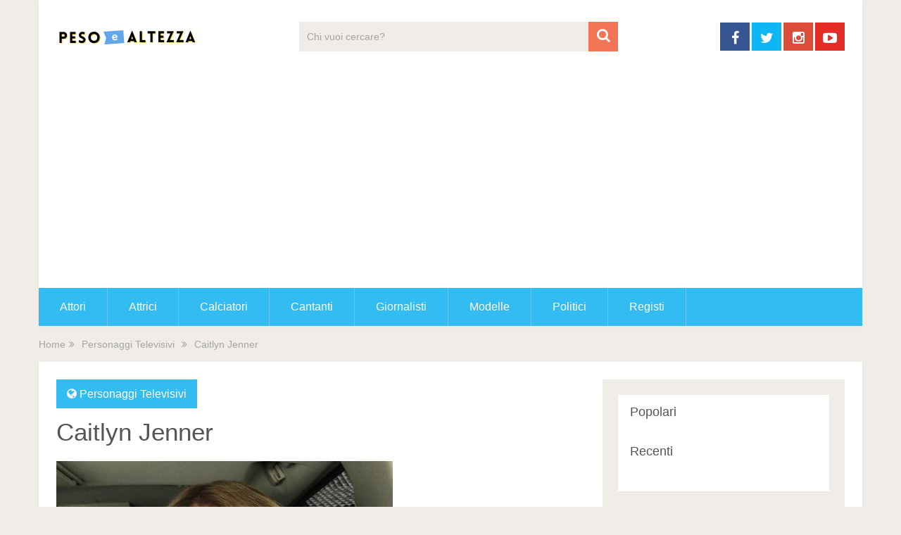

--- FILE ---
content_type: text/html; charset=UTF-8
request_url: https://pesoealtezza.it/caitlyn-jenner/
body_size: 10679
content:
<!DOCTYPE html>
<html class="no-js" lang="it-IT">
<head itemscope itemtype="http://schema.org/WebSite">
	<meta charset="UTF-8">
	<!-- Always force latest IE rendering engine (even in intranet) & Chrome Frame -->
	<!--[if IE ]>
	<meta http-equiv="X-UA-Compatible" content="IE=edge,chrome=1">
	<![endif]-->
	<link rel="profile" href="http://gmpg.org/xfn/11" />
	
                    <link rel="icon" href="https://pesoealtezza.it/wp-content/uploads/2021/03/cropped-Schermata-2021-03-08-alle-15.18.14-32x32.png" sizes="32x32" />                    
                    <meta name="msapplication-TileImage" content="https://pesoealtezza.it/wp-content/uploads/2021/03/cropped-Schermata-2021-03-08-alle-15.18.14-270x270.png">        
                    <link rel="apple-touch-icon-precomposed" href="https://pesoealtezza.it/wp-content/uploads/2021/03/cropped-Schermata-2021-03-08-alle-15.18.14-180x180.png">        
                    <meta name="viewport" content="width=device-width, initial-scale=1">
            <meta name="apple-mobile-web-app-capable" content="yes">
            <meta name="apple-mobile-web-app-status-bar-style" content="black">
        
                                    <link rel="prefetch" href="https://pesoealtezza.it">
                <link rel="prerender" href="https://pesoealtezza.it">
                    
        <meta itemprop="name" content="Peso e Altezza" />
        <meta itemprop="url" content="https://pesoealtezza.it" />

                                        	<link rel="pingback" href="https://pesoealtezza.it/xmlrpc.php" />
	<meta name='robots' content='max-image-preview:large, index, follow, max-snippet:-1, max-video-preview:-1' />
<script type="text/javascript">document.documentElement.className = document.documentElement.className.replace( /\bno-js\b/,'js' );</script>
	<!-- This site is optimized with the Yoast SEO plugin v15.9.1 - https://yoast.com/wordpress/plugins/seo/ -->
	<title>Caitlyn Jenner: Peso, Altezza, Età, Data-Luogo di Nascita, Figli</title>
	<meta name="description" content="Caitlyn Jenner: scopri il peso, l&#039;altezza, il luogo e la data di nascita, biografia, carriera. Notizie su figli, famiglia, fidanzato/a, moglie/marito di Caitlyn Jenner" />
	<link rel="canonical" href="https://pesoealtezza.it/caitlyn-jenner/" />
	<meta property="og:locale" content="it_IT" />
	<meta property="og:type" content="article" />
	<meta property="og:title" content="Caitlyn Jenner: Peso, Altezza, Età, Data-Luogo di Nascita, Figli" />
	<meta property="og:description" content="Caitlyn Jenner: scopri il peso, l&#039;altezza, il luogo e la data di nascita, biografia, carriera. Notizie su figli, famiglia, fidanzato/a, moglie/marito di Caitlyn Jenner" />
	<meta property="og:url" content="https://pesoealtezza.it/caitlyn-jenner/" />
	<meta property="og:site_name" content="Peso e Altezza" />
	<meta property="article:published_time" content="2021-03-06T19:59:30+00:00" />
	<meta property="og:image" content="https://pesoealtezza.it/wp-content/uploads/2021/03/Caitlyn-Jenner.jpg" />
	<meta property="og:image:width" content="478" />
	<meta property="og:image:height" content="510" />
	<meta name="twitter:card" content="summary_large_image" />
	<meta name="twitter:label1" content="Scritto da">
	<meta name="twitter:data1" content="Peso e Altezza">
	<script type="application/ld+json" class="yoast-schema-graph">{"@context":"https://schema.org","@graph":[{"@type":"WebSite","@id":"https://pesoealtezza.it/#website","url":"https://pesoealtezza.it/","name":"Peso e Altezza","description":"Le misure dei personaggi famosi","potentialAction":[{"@type":"SearchAction","target":"https://pesoealtezza.it/?s={search_term_string}","query-input":"required name=search_term_string"}],"inLanguage":"it-IT"},{"@type":"ImageObject","@id":"https://pesoealtezza.it/caitlyn-jenner/#primaryimage","inLanguage":"it-IT","url":"https://pesoealtezza.it/wp-content/uploads/2021/03/Caitlyn-Jenner.jpg","width":478,"height":510},{"@type":"WebPage","@id":"https://pesoealtezza.it/caitlyn-jenner/#webpage","url":"https://pesoealtezza.it/caitlyn-jenner/","name":"Caitlyn Jenner: Peso, Altezza, Et\u00e0, Data-Luogo di Nascita, Figli","isPartOf":{"@id":"https://pesoealtezza.it/#website"},"primaryImageOfPage":{"@id":"https://pesoealtezza.it/caitlyn-jenner/#primaryimage"},"datePublished":"2021-03-06T19:59:30+00:00","dateModified":"2021-03-06T19:59:30+00:00","author":{"@id":"https://pesoealtezza.it/#/schema/person/bfb95ccc18f1cd5fd5d9b87d077314cc"},"description":"Caitlyn Jenner: scopri il peso, l'altezza, il luogo e la data di nascita, biografia, carriera. Notizie su figli, famiglia, fidanzato/a, moglie/marito di Caitlyn Jenner","breadcrumb":{"@id":"https://pesoealtezza.it/caitlyn-jenner/#breadcrumb"},"inLanguage":"it-IT","potentialAction":[{"@type":"ReadAction","target":["https://pesoealtezza.it/caitlyn-jenner/"]}]},{"@type":"BreadcrumbList","@id":"https://pesoealtezza.it/caitlyn-jenner/#breadcrumb","itemListElement":[{"@type":"ListItem","position":1,"item":{"@type":"WebPage","@id":"https://pesoealtezza.it/","url":"https://pesoealtezza.it/","name":"PesoeAltezza.it"}},{"@type":"ListItem","position":2,"item":{"@type":"WebPage","@id":"https://pesoealtezza.it/personaggi-televisivi/","url":"https://pesoealtezza.it/personaggi-televisivi/","name":"Personaggi Televisivi"}},{"@type":"ListItem","position":3,"item":{"@type":"WebPage","@id":"https://pesoealtezza.it/caitlyn-jenner/","url":"https://pesoealtezza.it/caitlyn-jenner/","name":"Caitlyn Jenner"}}]},{"@type":"Person","@id":"https://pesoealtezza.it/#/schema/person/bfb95ccc18f1cd5fd5d9b87d077314cc","name":"Peso e Altezza","image":{"@type":"ImageObject","@id":"https://pesoealtezza.it/#personlogo","inLanguage":"it-IT","url":"https://secure.gravatar.com/avatar/76f9ef42eb7c91954692613bc2b1ebaa?s=96&d=mm&r=g","caption":"Peso e Altezza"}}]}</script>
	<!-- / Yoast SEO plugin. -->


<link rel='dns-prefetch' href='//www.googletagmanager.com' />
<link rel="alternate" type="application/rss+xml" title="Peso e Altezza &raquo; Feed" href="https://pesoealtezza.it/feed/" />
<link rel="alternate" type="application/rss+xml" title="Peso e Altezza &raquo; Feed dei commenti" href="https://pesoealtezza.it/comments/feed/" />
<script type="text/javascript">
window._wpemojiSettings = {"baseUrl":"https:\/\/s.w.org\/images\/core\/emoji\/14.0.0\/72x72\/","ext":".png","svgUrl":"https:\/\/s.w.org\/images\/core\/emoji\/14.0.0\/svg\/","svgExt":".svg","source":{"concatemoji":"https:\/\/pesoealtezza.it\/wp-includes\/js\/wp-emoji-release.min.js"}};
/*! This file is auto-generated */
!function(e,a,t){var n,r,o,i=a.createElement("canvas"),p=i.getContext&&i.getContext("2d");function s(e,t){var a=String.fromCharCode,e=(p.clearRect(0,0,i.width,i.height),p.fillText(a.apply(this,e),0,0),i.toDataURL());return p.clearRect(0,0,i.width,i.height),p.fillText(a.apply(this,t),0,0),e===i.toDataURL()}function c(e){var t=a.createElement("script");t.src=e,t.defer=t.type="text/javascript",a.getElementsByTagName("head")[0].appendChild(t)}for(o=Array("flag","emoji"),t.supports={everything:!0,everythingExceptFlag:!0},r=0;r<o.length;r++)t.supports[o[r]]=function(e){if(p&&p.fillText)switch(p.textBaseline="top",p.font="600 32px Arial",e){case"flag":return s([127987,65039,8205,9895,65039],[127987,65039,8203,9895,65039])?!1:!s([55356,56826,55356,56819],[55356,56826,8203,55356,56819])&&!s([55356,57332,56128,56423,56128,56418,56128,56421,56128,56430,56128,56423,56128,56447],[55356,57332,8203,56128,56423,8203,56128,56418,8203,56128,56421,8203,56128,56430,8203,56128,56423,8203,56128,56447]);case"emoji":return!s([129777,127995,8205,129778,127999],[129777,127995,8203,129778,127999])}return!1}(o[r]),t.supports.everything=t.supports.everything&&t.supports[o[r]],"flag"!==o[r]&&(t.supports.everythingExceptFlag=t.supports.everythingExceptFlag&&t.supports[o[r]]);t.supports.everythingExceptFlag=t.supports.everythingExceptFlag&&!t.supports.flag,t.DOMReady=!1,t.readyCallback=function(){t.DOMReady=!0},t.supports.everything||(n=function(){t.readyCallback()},a.addEventListener?(a.addEventListener("DOMContentLoaded",n,!1),e.addEventListener("load",n,!1)):(e.attachEvent("onload",n),a.attachEvent("onreadystatechange",function(){"complete"===a.readyState&&t.readyCallback()})),(e=t.source||{}).concatemoji?c(e.concatemoji):e.wpemoji&&e.twemoji&&(c(e.twemoji),c(e.wpemoji)))}(window,document,window._wpemojiSettings);
</script>
<style type="text/css">
img.wp-smiley,
img.emoji {
	display: inline !important;
	border: none !important;
	box-shadow: none !important;
	height: 1em !important;
	width: 1em !important;
	margin: 0 0.07em !important;
	vertical-align: -0.1em !important;
	background: none !important;
	padding: 0 !important;
}
</style>
	<link rel='stylesheet' id='wp-block-library-css' href='https://pesoealtezza.it/wp-includes/css/dist/block-library/style.min.css' type='text/css' media='all' />
<link rel='stylesheet' id='classic-theme-styles-css' href='https://pesoealtezza.it/wp-includes/css/classic-themes.min.css' type='text/css' media='all' />
<style id='global-styles-inline-css' type='text/css'>
body{--wp--preset--color--black: #000000;--wp--preset--color--cyan-bluish-gray: #abb8c3;--wp--preset--color--white: #ffffff;--wp--preset--color--pale-pink: #f78da7;--wp--preset--color--vivid-red: #cf2e2e;--wp--preset--color--luminous-vivid-orange: #ff6900;--wp--preset--color--luminous-vivid-amber: #fcb900;--wp--preset--color--light-green-cyan: #7bdcb5;--wp--preset--color--vivid-green-cyan: #00d084;--wp--preset--color--pale-cyan-blue: #8ed1fc;--wp--preset--color--vivid-cyan-blue: #0693e3;--wp--preset--color--vivid-purple: #9b51e0;--wp--preset--gradient--vivid-cyan-blue-to-vivid-purple: linear-gradient(135deg,rgba(6,147,227,1) 0%,rgb(155,81,224) 100%);--wp--preset--gradient--light-green-cyan-to-vivid-green-cyan: linear-gradient(135deg,rgb(122,220,180) 0%,rgb(0,208,130) 100%);--wp--preset--gradient--luminous-vivid-amber-to-luminous-vivid-orange: linear-gradient(135deg,rgba(252,185,0,1) 0%,rgba(255,105,0,1) 100%);--wp--preset--gradient--luminous-vivid-orange-to-vivid-red: linear-gradient(135deg,rgba(255,105,0,1) 0%,rgb(207,46,46) 100%);--wp--preset--gradient--very-light-gray-to-cyan-bluish-gray: linear-gradient(135deg,rgb(238,238,238) 0%,rgb(169,184,195) 100%);--wp--preset--gradient--cool-to-warm-spectrum: linear-gradient(135deg,rgb(74,234,220) 0%,rgb(151,120,209) 20%,rgb(207,42,186) 40%,rgb(238,44,130) 60%,rgb(251,105,98) 80%,rgb(254,248,76) 100%);--wp--preset--gradient--blush-light-purple: linear-gradient(135deg,rgb(255,206,236) 0%,rgb(152,150,240) 100%);--wp--preset--gradient--blush-bordeaux: linear-gradient(135deg,rgb(254,205,165) 0%,rgb(254,45,45) 50%,rgb(107,0,62) 100%);--wp--preset--gradient--luminous-dusk: linear-gradient(135deg,rgb(255,203,112) 0%,rgb(199,81,192) 50%,rgb(65,88,208) 100%);--wp--preset--gradient--pale-ocean: linear-gradient(135deg,rgb(255,245,203) 0%,rgb(182,227,212) 50%,rgb(51,167,181) 100%);--wp--preset--gradient--electric-grass: linear-gradient(135deg,rgb(202,248,128) 0%,rgb(113,206,126) 100%);--wp--preset--gradient--midnight: linear-gradient(135deg,rgb(2,3,129) 0%,rgb(40,116,252) 100%);--wp--preset--duotone--dark-grayscale: url('#wp-duotone-dark-grayscale');--wp--preset--duotone--grayscale: url('#wp-duotone-grayscale');--wp--preset--duotone--purple-yellow: url('#wp-duotone-purple-yellow');--wp--preset--duotone--blue-red: url('#wp-duotone-blue-red');--wp--preset--duotone--midnight: url('#wp-duotone-midnight');--wp--preset--duotone--magenta-yellow: url('#wp-duotone-magenta-yellow');--wp--preset--duotone--purple-green: url('#wp-duotone-purple-green');--wp--preset--duotone--blue-orange: url('#wp-duotone-blue-orange');--wp--preset--font-size--small: 13px;--wp--preset--font-size--medium: 20px;--wp--preset--font-size--large: 36px;--wp--preset--font-size--x-large: 42px;--wp--preset--spacing--20: 0.44rem;--wp--preset--spacing--30: 0.67rem;--wp--preset--spacing--40: 1rem;--wp--preset--spacing--50: 1.5rem;--wp--preset--spacing--60: 2.25rem;--wp--preset--spacing--70: 3.38rem;--wp--preset--spacing--80: 5.06rem;}:where(.is-layout-flex){gap: 0.5em;}body .is-layout-flow > .alignleft{float: left;margin-inline-start: 0;margin-inline-end: 2em;}body .is-layout-flow > .alignright{float: right;margin-inline-start: 2em;margin-inline-end: 0;}body .is-layout-flow > .aligncenter{margin-left: auto !important;margin-right: auto !important;}body .is-layout-constrained > .alignleft{float: left;margin-inline-start: 0;margin-inline-end: 2em;}body .is-layout-constrained > .alignright{float: right;margin-inline-start: 2em;margin-inline-end: 0;}body .is-layout-constrained > .aligncenter{margin-left: auto !important;margin-right: auto !important;}body .is-layout-constrained > :where(:not(.alignleft):not(.alignright):not(.alignfull)){max-width: var(--wp--style--global--content-size);margin-left: auto !important;margin-right: auto !important;}body .is-layout-constrained > .alignwide{max-width: var(--wp--style--global--wide-size);}body .is-layout-flex{display: flex;}body .is-layout-flex{flex-wrap: wrap;align-items: center;}body .is-layout-flex > *{margin: 0;}:where(.wp-block-columns.is-layout-flex){gap: 2em;}.has-black-color{color: var(--wp--preset--color--black) !important;}.has-cyan-bluish-gray-color{color: var(--wp--preset--color--cyan-bluish-gray) !important;}.has-white-color{color: var(--wp--preset--color--white) !important;}.has-pale-pink-color{color: var(--wp--preset--color--pale-pink) !important;}.has-vivid-red-color{color: var(--wp--preset--color--vivid-red) !important;}.has-luminous-vivid-orange-color{color: var(--wp--preset--color--luminous-vivid-orange) !important;}.has-luminous-vivid-amber-color{color: var(--wp--preset--color--luminous-vivid-amber) !important;}.has-light-green-cyan-color{color: var(--wp--preset--color--light-green-cyan) !important;}.has-vivid-green-cyan-color{color: var(--wp--preset--color--vivid-green-cyan) !important;}.has-pale-cyan-blue-color{color: var(--wp--preset--color--pale-cyan-blue) !important;}.has-vivid-cyan-blue-color{color: var(--wp--preset--color--vivid-cyan-blue) !important;}.has-vivid-purple-color{color: var(--wp--preset--color--vivid-purple) !important;}.has-black-background-color{background-color: var(--wp--preset--color--black) !important;}.has-cyan-bluish-gray-background-color{background-color: var(--wp--preset--color--cyan-bluish-gray) !important;}.has-white-background-color{background-color: var(--wp--preset--color--white) !important;}.has-pale-pink-background-color{background-color: var(--wp--preset--color--pale-pink) !important;}.has-vivid-red-background-color{background-color: var(--wp--preset--color--vivid-red) !important;}.has-luminous-vivid-orange-background-color{background-color: var(--wp--preset--color--luminous-vivid-orange) !important;}.has-luminous-vivid-amber-background-color{background-color: var(--wp--preset--color--luminous-vivid-amber) !important;}.has-light-green-cyan-background-color{background-color: var(--wp--preset--color--light-green-cyan) !important;}.has-vivid-green-cyan-background-color{background-color: var(--wp--preset--color--vivid-green-cyan) !important;}.has-pale-cyan-blue-background-color{background-color: var(--wp--preset--color--pale-cyan-blue) !important;}.has-vivid-cyan-blue-background-color{background-color: var(--wp--preset--color--vivid-cyan-blue) !important;}.has-vivid-purple-background-color{background-color: var(--wp--preset--color--vivid-purple) !important;}.has-black-border-color{border-color: var(--wp--preset--color--black) !important;}.has-cyan-bluish-gray-border-color{border-color: var(--wp--preset--color--cyan-bluish-gray) !important;}.has-white-border-color{border-color: var(--wp--preset--color--white) !important;}.has-pale-pink-border-color{border-color: var(--wp--preset--color--pale-pink) !important;}.has-vivid-red-border-color{border-color: var(--wp--preset--color--vivid-red) !important;}.has-luminous-vivid-orange-border-color{border-color: var(--wp--preset--color--luminous-vivid-orange) !important;}.has-luminous-vivid-amber-border-color{border-color: var(--wp--preset--color--luminous-vivid-amber) !important;}.has-light-green-cyan-border-color{border-color: var(--wp--preset--color--light-green-cyan) !important;}.has-vivid-green-cyan-border-color{border-color: var(--wp--preset--color--vivid-green-cyan) !important;}.has-pale-cyan-blue-border-color{border-color: var(--wp--preset--color--pale-cyan-blue) !important;}.has-vivid-cyan-blue-border-color{border-color: var(--wp--preset--color--vivid-cyan-blue) !important;}.has-vivid-purple-border-color{border-color: var(--wp--preset--color--vivid-purple) !important;}.has-vivid-cyan-blue-to-vivid-purple-gradient-background{background: var(--wp--preset--gradient--vivid-cyan-blue-to-vivid-purple) !important;}.has-light-green-cyan-to-vivid-green-cyan-gradient-background{background: var(--wp--preset--gradient--light-green-cyan-to-vivid-green-cyan) !important;}.has-luminous-vivid-amber-to-luminous-vivid-orange-gradient-background{background: var(--wp--preset--gradient--luminous-vivid-amber-to-luminous-vivid-orange) !important;}.has-luminous-vivid-orange-to-vivid-red-gradient-background{background: var(--wp--preset--gradient--luminous-vivid-orange-to-vivid-red) !important;}.has-very-light-gray-to-cyan-bluish-gray-gradient-background{background: var(--wp--preset--gradient--very-light-gray-to-cyan-bluish-gray) !important;}.has-cool-to-warm-spectrum-gradient-background{background: var(--wp--preset--gradient--cool-to-warm-spectrum) !important;}.has-blush-light-purple-gradient-background{background: var(--wp--preset--gradient--blush-light-purple) !important;}.has-blush-bordeaux-gradient-background{background: var(--wp--preset--gradient--blush-bordeaux) !important;}.has-luminous-dusk-gradient-background{background: var(--wp--preset--gradient--luminous-dusk) !important;}.has-pale-ocean-gradient-background{background: var(--wp--preset--gradient--pale-ocean) !important;}.has-electric-grass-gradient-background{background: var(--wp--preset--gradient--electric-grass) !important;}.has-midnight-gradient-background{background: var(--wp--preset--gradient--midnight) !important;}.has-small-font-size{font-size: var(--wp--preset--font-size--small) !important;}.has-medium-font-size{font-size: var(--wp--preset--font-size--medium) !important;}.has-large-font-size{font-size: var(--wp--preset--font-size--large) !important;}.has-x-large-font-size{font-size: var(--wp--preset--font-size--x-large) !important;}
.wp-block-navigation a:where(:not(.wp-element-button)){color: inherit;}
:where(.wp-block-columns.is-layout-flex){gap: 2em;}
.wp-block-pullquote{font-size: 1.5em;line-height: 1.6;}
</style>
<link rel='stylesheet' id='chld_thm_cfg_parent-css' href='https://pesoealtezza.it/wp-content/themes/mts_sociallyviral/style.css' type='text/css' media='all' />
<link rel='stylesheet' id='sociallyviral-stylesheet-css' href='https://pesoealtezza.it/wp-content/themes/pesoealtezza/style.css' type='text/css' media='all' />
<style id='sociallyviral-stylesheet-inline-css' type='text/css'>

        body, .sidebar.c-4-12, #header #s {background-color:#f0ede9;background-image:url(https://pesoealtezza.it/wp-content/themes/mts_sociallyviral/images/nobg.png);}

        #primary-navigation, .navigation ul ul, .pagination a, .pagination .dots, .latestPost-review-wrapper, .single_post .thecategory, .single-prev-next a:hover, .tagcloud a:hover, #commentform input#submit:hover, .contactform #submit:hover, .post-label, .latestPost .review-type-circle.review-total-only, .latestPost .review-type-circle.wp-review-show-total, .bypostauthor .fn:after, #primary-navigation .navigation.mobile-menu-wrapper, #wpmm-megamenu .review-total-only, .owl-controls .owl-dot.active span, .owl-controls .owl-dot:hover span, .owl-prev, .owl-next, .woocommerce a.button, .woocommerce-page a.button, .woocommerce button.button, .woocommerce-page button.button, .woocommerce input.button, .woocommerce-page input.button, .woocommerce #respond input#submit, .woocommerce-page #respond input#submit, .woocommerce #content input.button, .woocommerce-page #content input.button, .woocommerce nav.woocommerce-pagination ul li a, .woocommerce-page nav.woocommerce-pagination ul li a, .woocommerce #content nav.woocommerce-pagination ul li a, .woocommerce-page #content nav.woocommerce-pagination ul li a, .woocommerce .bypostauthor:after, #searchsubmit, .woocommerce nav.woocommerce-pagination ul li span.current, .woocommerce-page nav.woocommerce-pagination ul li span.current, .woocommerce #content nav.woocommerce-pagination ul li span.current, .woocommerce-page #content nav.woocommerce-pagination ul li span.current, .woocommerce nav.woocommerce-pagination ul li a:hover, .woocommerce-page nav.woocommerce-pagination ul li a:hover, .woocommerce #content nav.woocommerce-pagination ul li a:hover, .woocommerce-page #content nav.woocommerce-pagination ul li a:hover, .woocommerce nav.woocommerce-pagination ul li a:focus, .woocommerce-page nav.woocommerce-pagination ul li a:focus, .woocommerce #content nav.woocommerce-pagination ul li a:focus, .woocommerce-page #content nav.woocommerce-pagination ul li a:focus, .woocommerce a.button, .woocommerce-page a.button, .woocommerce button.button, .woocommerce-page button.button, .woocommerce input.button, .woocommerce-page input.button, .woocommerce #respond input#submit, .woocommerce-page #respond input#submit, .woocommerce #content input.button, .woocommerce-page #content input.button { background-color: #33bcf2; color: #fff; }

        #searchform .fa-search, .currenttext, .pagination a:hover, .single .pagination a:hover .currenttext, .page-numbers.current, .pagination .nav-previous a:hover, .pagination .nav-next a:hover, .single-prev-next a, .tagcloud a, #commentform input#submit, .contact-form #mtscontact_submit, .woocommerce-product-search input[type='submit'] { background-color: #f47555; }

        .thecontent a, .post .tags a, #commentform a, .author-posts a:hover, .fn a, a { color: #33bcf2; }

        .latestPost .title:hover, .latestPost .title a:hover, .post-info a:hover, .single_post .post-info a:hover, .copyrights a:hover, .thecontent a:hover, .breadcrumb a:hover, .sidebar.c-4-12 a:hover, .post .tags a:hover, #commentform a:hover, .author-posts a, .reply a:hover, .ajax-search-results li a:hover, .ajax-search-meta .results-link { color: #f47555; }

        .wpmm-megamenu-showing.wpmm-light-scheme { background-color:#33bcf2!important; }

        input#author:hover, input#email:hover, input#url:hover, #comment:hover, .contact-form input:hover, .contact-form textarea:hover, .woocommerce-product-search input[type='submit'] { border-color: #f47555; }

        
        
        
        .bypostauthor { background: #FAFAFA; padding: 3%!important; box-sizing: border-box; }
        .bypostauthor .fn:after { content: "Author"; position: relative; padding: 3px 10px; color: #FFF; font-size: 12px; margin-left: 5px; font-weight: normal; }
        
        
            
</style>
<link rel='stylesheet' id='fontawesome-css' href='https://pesoealtezza.it/wp-content/themes/mts_sociallyviral/css/font-awesome.min.css' type='text/css' media='all' />
<link rel='stylesheet' id='responsive-css' href='https://pesoealtezza.it/wp-content/themes/mts_sociallyviral/css/responsive.css' type='text/css' media='all' />
<script type='text/javascript' src='https://pesoealtezza.it/wp-includes/js/jquery/jquery.min.js' id='jquery-core-js'></script>
<script type='text/javascript' src='https://pesoealtezza.it/wp-includes/js/jquery/jquery-migrate.min.js' id='jquery-migrate-js'></script>
<script type='text/javascript' id='customscript-js-extra'>
/* <![CDATA[ */
var mts_customscript = {"responsive":"1","nav_menu":"primary"};
/* ]]> */
</script>
<script type='text/javascript' async="async" src='https://pesoealtezza.it/wp-content/themes/mts_sociallyviral/js/customscript.js' id='customscript-js'></script>
<script type='text/javascript' src='https://www.googletagmanager.com/gtag/js?id=UA-191575244-1' id='google_gtagjs-js' async></script>
<script type='text/javascript' id='google_gtagjs-js-after'>
window.dataLayer = window.dataLayer || [];function gtag(){dataLayer.push(arguments);}
gtag("js", new Date());
gtag("set", "developer_id.dZTNiMT", true);
gtag("config", "UA-191575244-1", {"anonymize_ip":true});
</script>

<link rel='shortlink' href='https://pesoealtezza.it/?p=6569' />
<link rel="alternate" type="application/json+oembed" href="https://pesoealtezza.it/wp-json/oembed/1.0/embed?url=https%3A%2F%2Fpesoealtezza.it%2Fcaitlyn-jenner%2F" />
<link rel="alternate" type="text/xml+oembed" href="https://pesoealtezza.it/wp-json/oembed/1.0/embed?url=https%3A%2F%2Fpesoealtezza.it%2Fcaitlyn-jenner%2F&#038;format=xml" />
<meta name="generator" content="Site Kit by Google 1.27.0" />
<style type="text/css">
</style>
<meta name="google-site-verification" content="ujteoARbhU0XyCOC8LQXmiOl5l5RbRO-0PJz9q6dbCE" /><script type="application/ld+json">
{
    "@context": "http://schema.org",
    "@type": "BlogPosting",
    "mainEntityOfPage": {
        "@type": "WebPage",
        "@id": "https://pesoealtezza.it/caitlyn-jenner/"
    },
    "headline": "Caitlyn Jenner",
    "image": {
        "@type": "ImageObject",
        "url": "https://pesoealtezza.it/wp-content/uploads/2021/03/Caitlyn-Jenner.jpg",
        "width": 478,
        "height": 510
    },
    "datePublished": "2021-03-06T20:59:30+0100",
    "dateModified": "2021-03-06T20:59:30+0100",
    "author": {
        "@type": "Person",
        "name": "Peso e Altezza"
    },
    "publisher": {
        "@type": "Organization",
        "name": "Peso e Altezza",
        "logo": {
            "@type": "ImageObject",
            "url": "https://pesoealtezza.it/wp-content/uploads/2021/03/peso-altezza.png",
            "width": 200,
            "height": 50
        }
    },
    "description": ""
}
</script>
<script async src="//pagead2.googlesyndication.com/pagead/js/adsbygoogle.js"></script><script>(adsbygoogle = window.adsbygoogle || []).push({"google_ad_client":"ca-pub-8398052979601141","enable_page_level_ads":true,"tag_partner":"site_kit"});</script><link rel="icon" href="https://pesoealtezza.it/wp-content/uploads/2021/03/cropped-Schermata-2021-03-08-alle-15.18.14-32x32.png" sizes="32x32" />
<link rel="icon" href="https://pesoealtezza.it/wp-content/uploads/2021/03/cropped-Schermata-2021-03-08-alle-15.18.14-192x192.png" sizes="192x192" />
<link rel="apple-touch-icon" href="https://pesoealtezza.it/wp-content/uploads/2021/03/cropped-Schermata-2021-03-08-alle-15.18.14-180x180.png" />
<meta name="msapplication-TileImage" content="https://pesoealtezza.it/wp-content/uploads/2021/03/cropped-Schermata-2021-03-08-alle-15.18.14-270x270.png" />
</head>
<body id="blog" class="post-template-default single single-post postid-6569 single-format-standard main" itemscope itemtype="http://schema.org/WebPage">    
	<div class="main-container">
		<header id="site-header" role="banner" itemscope itemtype="http://schema.org/WPHeader">
			<div class="container">
				<div id="header">
					<div class="logo-wrap">
																												  <h2 id="logo" class="image-logo" itemprop="headline">
										<a href="https://pesoealtezza.it"><img src="https://pesoealtezza.it/wp-content/uploads/2021/03/peso-altezza.png" alt="Peso e Altezza" width="200" height="50"></a>
									</h2><!-- END #logo -->
																		</div>

											<div class="header-search"><form method="get" id="searchform" class="search-form" action="https://pesoealtezza.it" _lpchecked="1">
	<fieldset>
		<input type="text" name="s" id="s" value="" placeholder="Chi vuoi cercare?"  />
		<button id="search-image" class="sbutton" type="submit" value="">
	    		<i class="fa fa-search"></i>
	    	</button>
	</fieldset>
</form>
</div>
					
											<div class="header-social">
					        					            					                <a href="#" class="header-facebook" style="background: #375593" target="_blank"><span class="fa fa-facebook"></span></a>
					            					        					            					                <a href="#" class="header-twitter" style="background: #0eb6f6" target="_blank"><span class="fa fa-twitter"></span></a>
					            					        					            					                <a href="#" class="header-instagram" style="background: #dd4b39" target="_blank"><span class="fa fa-instagram"></span></a>
					            					        					            					                <a href="#" class="header-youtube-play" style="background: #e32c26" target="_blank"><span class="fa fa-youtube-play"></span></a>
					            					        					    </div>
					
					

			        											<div id="catcher" class="clear" ></div>
						<div id="primary-navigation" class="sticky-navigation" role="navigation" itemscope itemtype="http://schema.org/SiteNavigationElement">
											<a href="#" id="pull" class="toggle-mobile-menu">Menu</a>
													<nav class="navigation clearfix">
																	<ul id="menu-menu" class="menu clearfix"><li id="menu-item-9257" class="menu-item menu-item-type-taxonomy menu-item-object-category menu-item-9257"><a href="https://pesoealtezza.it/attori/">Attori</a></li>
<li id="menu-item-9258" class="menu-item menu-item-type-taxonomy menu-item-object-category menu-item-9258"><a href="https://pesoealtezza.it/attrici/">Attrici</a></li>
<li id="menu-item-9262" class="menu-item menu-item-type-taxonomy menu-item-object-category menu-item-9262"><a href="https://pesoealtezza.it/calciatori/">Calciatori</a></li>
<li id="menu-item-9259" class="menu-item menu-item-type-taxonomy menu-item-object-category menu-item-9259"><a href="https://pesoealtezza.it/cantanti/">Cantanti</a></li>
<li id="menu-item-9261" class="menu-item menu-item-type-taxonomy menu-item-object-category menu-item-9261"><a href="https://pesoealtezza.it/giornalisti/">Giornalisti</a></li>
<li id="menu-item-9260" class="menu-item menu-item-type-taxonomy menu-item-object-category menu-item-9260"><a href="https://pesoealtezza.it/modelle/">Modelle</a></li>
<li id="menu-item-9272" class="menu-item menu-item-type-taxonomy menu-item-object-category menu-item-9272"><a href="https://pesoealtezza.it/politici/">Politici</a></li>
<li id="menu-item-9271" class="menu-item menu-item-type-taxonomy menu-item-object-category menu-item-9271"><a href="https://pesoealtezza.it/registi/">Registi</a></li>
</ul>															</nav>
							<nav class="navigation mobile-only clearfix mobile-menu-wrapper">
								<ul id="menu-menu-1" class="menu clearfix"><li class="menu-item menu-item-type-taxonomy menu-item-object-category menu-item-9257"><a href="https://pesoealtezza.it/attori/">Attori</a></li>
<li class="menu-item menu-item-type-taxonomy menu-item-object-category menu-item-9258"><a href="https://pesoealtezza.it/attrici/">Attrici</a></li>
<li class="menu-item menu-item-type-taxonomy menu-item-object-category menu-item-9262"><a href="https://pesoealtezza.it/calciatori/">Calciatori</a></li>
<li class="menu-item menu-item-type-taxonomy menu-item-object-category menu-item-9259"><a href="https://pesoealtezza.it/cantanti/">Cantanti</a></li>
<li class="menu-item menu-item-type-taxonomy menu-item-object-category menu-item-9261"><a href="https://pesoealtezza.it/giornalisti/">Giornalisti</a></li>
<li class="menu-item menu-item-type-taxonomy menu-item-object-category menu-item-9260"><a href="https://pesoealtezza.it/modelle/">Modelle</a></li>
<li class="menu-item menu-item-type-taxonomy menu-item-object-category menu-item-9272"><a href="https://pesoealtezza.it/politici/">Politici</a></li>
<li class="menu-item menu-item-type-taxonomy menu-item-object-category menu-item-9271"><a href="https://pesoealtezza.it/registi/">Registi</a></li>
</ul>							</nav>
											</div>
					 

				</div><!--#header-->
			</div><!--.container-->
		</header>
			<div class="breadcrumb" xmlns:v="http://rdf.data-vocabulary.org/#"><div typeof="v:Breadcrumb" class="root"><a rel="v:url" property="v:title" href="https://pesoealtezza.it">Home</a></div><div><i class="fa fa-angle-double-right"></i></div><div typeof="v:Breadcrumb"><a href="https://pesoealtezza.it/personaggi-televisivi/" rel="v:url" property="v:title">Personaggi Televisivi</a></div><div><i class="fa fa-angle-double-right"></i></div><div><span>Caitlyn Jenner</span></div></div>
<div id="page" class="single">
	
		
	<article class="article">
		<div id="content_box" >
							<div id="post-6569" class="g post post-6569 type-post status-publish format-standard has-post-thumbnail hentry category-personaggi-televisivi has_thumb">
													<div class="single_post">
									<header>
													                                <div class="thecategory"><i class="fa fa-globe"></i> <a href="https://pesoealtezza.it/personaggi-televisivi/" title="View all posts in Personaggi Televisivi">Personaggi Televisivi</a></div>
			                            										<h1 class="title single-title entry-title">Caitlyn Jenner</h1>
																			</header><!--.headline_area-->
									<div class="post-single-content box mark-links entry-content">
																				<!--div class="single-prev-next">
											<a href="https://pesoealtezza.it/brigitta-boccoli/" rel="prev"><i class="fa fa-long-arrow-left"></i> Prev Article</a>											<a href="https://pesoealtezza.it/camila-cabello/" rel="next">Next Article <i class="fa fa-long-arrow-right"></i></a>										</div-->
                                        <div class="single-image">
                                            <img width="478" height="510" src="" class="attachment-full size-full wp-post-image" alt="" decoding="async" srcset="https://pesoealtezza.it/wp-content/uploads/2021/03/Caitlyn-Jenner.jpg 478w, https://pesoealtezza.it/wp-content/uploads/2021/03/Caitlyn-Jenner-281x300.jpg 281w" sizes="(max-width: 478px) 100vw, 478px" data-layzr="https://pesoealtezza.it/wp-content/uploads/2021/03/Caitlyn-Jenner.jpg" />										</div>
                                        <div class="thecontent clearfix">
																						<!DOCTYPE html PUBLIC "-//W3C//DTD HTML 4.0 Transitional//EN" "http://www.w3.org/TR/REC-html40/loose.dtd">
<html><head><script type="text/javascript">
jQuery(document).ready(function($) {
	$.post('https://pesoealtezza.it/wp-admin/admin-ajax.php', {action: 'wpt_view_count', id: '6569'});
});
</script></head></html>

<script type="text/javascript">
jQuery(document).ready(function($) {
    $.post('https://pesoealtezza.it/wp-admin/admin-ajax.php', {action: 'mts_view_count', id: '6569'});
});
</script>                                            <div class="dettagli" style="padding-bottom: 15px">                                                                        <div><span class="tagged_as"> <span class="color">Nome: </span>Caitlyn</span></div>
                                                                                                                                                <div><span class="tagged_as"> <span class="color">Cognome: </span>Jenner</span></div>
                                                                                                                                                <div><span class="tagged_as"> <span class="color">Nome d'arte: </span>Caitlyn Jenner</span></div>
                                                                                                                                                <div><span class="tagged_as"> <span class="color">Altezza: </span>188 cm</span></div>
                                                                                                                                                <div><span class="tagged_as"> <span class="color">Peso: </span>88 kg</span></div>
                                                                                <div>
            <span class="tagged_as"> <span class="color">Data di Nascita</span>: 28 ottobre 1949</span>        </div>
    <div><span class="tagged_as"> <span class="color">Età</span>: 76</span></div>
                                                                        <div><span class="tagged_as"> <span class="color">Luogo di Nascita: </span>Mount Kisco</span></div>
                                                                                                                                                <div><span class="tagged_as"> <span class="color">Segno Zodiacale: </span>Scorpione</span></div>
                                                                                                                                                <div><span class="tagged_as"> <span class="color">Titolo di Studio: </span>Diploma</span></div>
                                                                        <div style="margin-top: 30px; padding-top:15px; padding-bottom:20px; border-top: 1px solid #eeeeee;"><span class="tagged_as" style="padding-right: 12px"><a target="_blank" href="https://www.instagram.com/caitlynjenner/?hl=it"><i title="Instagram" class="fa fa-instagram fa-3x"></i></a></span><span class="tagged_as" style="padding-right: 12px"><a target="_blank" href="https://it-it.facebook.com/CaitlynJenner/"><i title="Facebook" class="fa fa-facebook fa-3x"></i></a></span><span class="tagged_as" style="padding-right: 12px"><a target="_blank" href="https://twitter.com/caitlyn_jenner"><i title="Twitter" class="fa fa-twitter fa-3x"></i></a></span></div>                                            
										</div>
																				 
										    		<!-- Start Share Buttons -->
    		<div class="shareit header-social single-social bottom">
                <ul class="rrssb-buttons clearfix">
                                    <!-- Facebook -->
                <li class="facebook">
                    <a target="_blank" href="https://www.facebook.com/sharer/sharer.php?u=https://pesoealtezza.it/caitlyn-jenner/" class="popup">
                        <span class="icon"><i class="fa fa-facebook"></i></span>
                        <span class="text">Facebook</span>
                    </a>
                </li>
                            <!-- Twitter -->
                <li class="twitter">
                    <a target="_blank" href="http://twitter.com/home?status=Caitlyn+Jenner https%3A%2F%2Fpesoealtezza.it%2Fcaitlyn-jenner%2F" class="popup">
                        <span class="icon"><i class="fa fa-twitter"></i></span>
                    </a>
                </li>
                            <!-- Pinterest -->
                <li class="pinterest">
                    <a target="_blank" href="http://pinterest.com/pin/create/button/?url=https://pesoealtezza.it/caitlyn-jenner/&amp;media=https://pesoealtezza.it/wp-content/uploads/2021/03/Caitlyn-Jenner.jpg&amp;description=Caitlyn Jenner">
                        <span class="icon"><i class="fa fa-pinterest"></i></span>
                    </a>
                </li>
                            <!-- eMail -->
                <li class="email">
                    <a href="mailto:?subject=Caitlyn Jenner&amp;body=https://pesoealtezza.it/caitlyn-jenner/">
                        <span class="icon"><i class="fa fa-envelope-o"></i></span>
                    </a>
                </li>
                            </ul>
    		</div>
    		<!-- end Share Buttons -->
    											<div class="single-prev-next">
											<a href="https://pesoealtezza.it/brigitta-boccoli/" rel="prev"><i class="fa fa-long-arrow-left"></i> Precedente</a>											<a href="https://pesoealtezza.it/camila-cabello/" rel="next">Successivo <i class="fa fa-long-arrow-right"></i></a>										</div>
									</div><!--.post-single-content-->
								</div><!--.single_post-->
									
    		<!-- Start Related Posts -->
    		<div class="related-posts"><h4>Personaggi Correlati</h4><div class="clear">    			<article class="latestPost excerpt  ">
					<a href="https://pesoealtezza.it/mika/" title="Mika" id="featured-thumbnail">
					    <div class="featured-thumbnail"><img width="370" height="297" src="" class="attachment-sociallyviral-featured size-sociallyviral-featured wp-post-image" alt="" decoding="async" loading="lazy" title="" data-layzr="https://pesoealtezza.it/wp-content/uploads/2021/03/mika-370x297.jpg" /></div>                        					</a>
                    <header>
                        <h2 class="title front-view-title"><a href="https://pesoealtezza.it/mika/" title="Mika">Mika</a></h2>
                                            </header>

                </article><!--.post.excerpt-->
    			    			<article class="latestPost excerpt  ">
					<a href="https://pesoealtezza.it/cristiano-malgioglio/" title="Cristiano Malgioglio" id="featured-thumbnail">
					    <div class="featured-thumbnail"><img src="" class="attachment-sociallyviral-featured wp-post-image" alt="Cristiano Malgioglio" data-layzr="https://pesoealtezza.it/wp-content/themes/mts_sociallyviral/images/nothumb-sociallyviral-featured.png"></div>                        					</a>
                    <header>
                        <h2 class="title front-view-title"><a href="https://pesoealtezza.it/cristiano-malgioglio/" title="Cristiano Malgioglio">Cristiano Malgioglio</a></h2>
                                            </header>

                </article><!--.post.excerpt-->
    			    			<article class="latestPost excerpt  last">
					<a href="https://pesoealtezza.it/khloe-kardashian/" title="Khloe Kardashian" id="featured-thumbnail">
					    <div class="featured-thumbnail"><img width="370" height="297" src="" class="attachment-sociallyviral-featured size-sociallyviral-featured wp-post-image" alt="" decoding="async" loading="lazy" title="" data-layzr="https://pesoealtezza.it/wp-content/uploads/2021/03/Khloe-Kardashian-370x297.jpg" /></div>                        					</a>
                    <header>
                        <h2 class="title front-view-title"><a href="https://pesoealtezza.it/khloe-kardashian/" title="Khloe Kardashian">Khloe Kardashian</a></h2>
                                            </header>

                </article><!--.post.excerpt-->
    			    			<article class="latestPost excerpt  ">
					<a href="https://pesoealtezza.it/giovanni-angiolini/" title="Giovanni Angiolini" id="featured-thumbnail">
					    <div class="featured-thumbnail"><img width="370" height="297" src="" class="attachment-sociallyviral-featured size-sociallyviral-featured wp-post-image" alt="" decoding="async" loading="lazy" title="" data-layzr="https://pesoealtezza.it/wp-content/uploads/2021/03/giovanni-angiolini-370x297.jpg" /></div>                        					</a>
                    <header>
                        <h2 class="title front-view-title"><a href="https://pesoealtezza.it/giovanni-angiolini/" title="Giovanni Angiolini">Giovanni Angiolini</a></h2>
                                            </header>

                </article><!--.post.excerpt-->
    			    			<article class="latestPost excerpt  ">
					<a href="https://pesoealtezza.it/kim-kardashian/" title="Kim Kardashian" id="featured-thumbnail">
					    <div class="featured-thumbnail"><img width="370" height="297" src="" class="attachment-sociallyviral-featured size-sociallyviral-featured wp-post-image" alt="" decoding="async" loading="lazy" title="" data-layzr="https://pesoealtezza.it/wp-content/uploads/2021/03/kim-kardashian-370x297.jpg" /></div>                        					</a>
                    <header>
                        <h2 class="title front-view-title"><a href="https://pesoealtezza.it/kim-kardashian/" title="Kim Kardashian">Kim Kardashian</a></h2>
                                            </header>

                </article><!--.post.excerpt-->
    			    			<article class="latestPost excerpt  last">
					<a href="https://pesoealtezza.it/niccolo-bettarini/" title="Niccolò Bettarini" id="featured-thumbnail">
					    <div class="featured-thumbnail"><img width="370" height="297" src="" class="attachment-sociallyviral-featured size-sociallyviral-featured wp-post-image" alt="" decoding="async" loading="lazy" title="" data-layzr="https://pesoealtezza.it/wp-content/uploads/2021/03/niccolo-bettarini-370x297.jpg" /></div>                        					</a>
                    <header>
                        <h2 class="title front-view-title"><a href="https://pesoealtezza.it/niccolo-bettarini/" title="Niccolò Bettarini">Niccolò Bettarini</a></h2>
                                            </header>

                </article><!--.post.excerpt-->
    			</div></div>    		<!-- .related-posts -->
    					</div><!--.g post-->
				<!-- You can start editing here. -->
<!-- If comments are closed. -->
<p class="nocomments"></p>

					</div>
	</article>
	<aside id="sidebar" class="sidebar c-4-12" role="complementary" itemscope itemtype="http://schema.org/WPSideBar">
				<div id="wpt_widget-3" class="widget widget_wpt">			<div class="wpt_widget_content" id="wpt_widget-3_content" data-widget-number="3">
				<ul class="wpt-tabs has-2-tabs">
																		<li class="tab_title"><a href="#" id="popular-tab">Popolari</a></li>
																								<li class="tab_title"><a href="#" id="recent-tab">Recenti</a></li>
																																					</ul> <!--end .tabs-->
				<div class="clear"></div>
				<div class="inside">
											<div id="popular-tab-content" class="tab-content">
						</div> <!--end #popular-tab-content-->
																<div id="recent-tab-content" class="tab-content">
						</div> <!--end #recent-tab-content-->
																				<div class="clear"></div>
				</div> <!--end .inside -->
				<div class="clear"></div>
			</div><!--end #tabber -->
						<script type="text/javascript">
				jQuery(function($) {
					$('#wpt_widget-3_content').data('args', {"allow_pagination":"1","post_num":"5","title_length":"15","comment_num":"5","show_thumb":"1","thumb_size":"small","show_date":"1","show_excerpt":"","excerpt_length":"15","show_comment_num":"","show_avatar":"1"});
				});
			</script>
			</div>			<div id="categories-2" class="widget widget_categories"><h3 class="widget-title">Cerca per Categoria</h3><form action="https://pesoealtezza.it" method="get"><label class="screen-reader-text" for="cat">Cerca per Categoria</label><select  name='cat' id='cat' class='postform'>
	<option value='-1'>Seleziona una categoria</option>
	<option class="level-0" value="38">Allenatori</option>
	<option class="level-0" value="105">Annunciatrici Tv</option>
	<option class="level-0" value="2">Attori</option>
	<option class="level-0" value="4">Attrici</option>
	<option class="level-0" value="11">Ballerine</option>
	<option class="level-0" value="47">Ballerini</option>
	<option class="level-0" value="232">Barman</option>
	<option class="level-0" value="46">Blogger</option>
	<option class="level-0" value="60">Cabarettisti</option>
	<option class="level-0" value="5">Calciatori</option>
	<option class="level-0" value="3">Cantanti</option>
	<option class="level-0" value="61">Cestisti</option>
	<option class="level-0" value="90">Chef</option>
	<option class="level-0" value="212">Chirurgi Estetici</option>
	<option class="level-0" value="71">Circensi</option>
	<option class="level-0" value="14">Comici</option>
	<option class="level-0" value="87">Compositori</option>
	<option class="level-0" value="199">Compositrici</option>
	<option class="level-0" value="15">Conduttori Radiofonici</option>
	<option class="level-0" value="16">Conduttori Televisivi</option>
	<option class="level-0" value="78">Conduttrici Radiofoniche</option>
	<option class="level-0" value="12">Conduttrici Televisive</option>
	<option class="level-0" value="83">Coreografi</option>
	<option class="level-0" value="216">Costumisti</option>
	<option class="level-0" value="110">Criminologhe</option>
	<option class="level-0" value="197">Cuoche</option>
	<option class="level-0" value="147">Cuochi</option>
	<option class="level-0" value="64">Deejay</option>
	<option class="level-0" value="77">Designer</option>
	<option class="level-0" value="211">Direttori Artistici</option>
	<option class="level-0" value="194">Direttori di Orchestra</option>
	<option class="level-0" value="209">Dirigenti Sportivi</option>
	<option class="level-0" value="43">Doppiatori</option>
	<option class="level-0" value="94">Doppiatrici</option>
	<option class="level-0" value="93">Editori</option>
	<option class="level-0" value="39">Ex Calciatori</option>
	<option class="level-0" value="138">Ex First Lady</option>
	<option class="level-0" value="219">Ex giocatori di basket</option>
	<option class="level-0" value="231">Ex Modelle</option>
	<option class="level-0" value="188">Ex Tronisti</option>
	<option class="level-0" value="27">Fashion Blogger</option>
	<option class="level-0" value="68">Filosofi</option>
	<option class="level-0" value="98">Fitness Influencer</option>
	<option class="level-0" value="88">Food Blogger</option>
	<option class="level-0" value="128">Fotografe</option>
	<option class="level-0" value="48">Fotografi</option>
	<option class="level-0" value="54">Fotomodelle</option>
	<option class="level-0" value="203">Gamer</option>
	<option class="level-0" value="55">Ginnasti</option>
	<option class="level-0" value="76">Giocatori di Golf</option>
	<option class="level-0" value="190">Giocatori di Poker</option>
	<option class="level-0" value="21">Giornalisti</option>
	<option class="level-0" value="22">Giornalisti Televisivi</option>
	<option class="level-0" value="99">Giudici</option>
	<option class="level-0" value="184">Hair Stylist</option>
	<option class="level-0" value="115">Illusionisti</option>
	<option class="level-0" value="70">Imitatori</option>
	<option class="level-0" value="44">Imitatrici</option>
	<option class="level-0" value="84">Imprenditori</option>
	<option class="level-0" value="82">imprenditrici</option>
	<option class="level-0" value="18">Influencer</option>
	<option class="level-0" value="52">Insegnanti</option>
	<option class="level-0" value="166">Istruttore Fitness</option>
	<option class="level-0" value="172">Istruttori di Sci</option>
	<option class="level-0" value="126">Judoka</option>
	<option class="level-0" value="80">Lavoratori Agricoli</option>
	<option class="level-0" value="182">Lifestyle blogger</option>
	<option class="level-0" value="215">Maestri di Sci</option>
	<option class="level-0" value="218">Maghi</option>
	<option class="level-0" value="123">Magistrati</option>
	<option class="level-0" value="179">Make-up Artist</option>
	<option class="level-0" value="175">Manager</option>
	<option class="level-0" value="74">Mangiafuochi</option>
	<option class="level-0" value="120">Matematici</option>
	<option class="level-0" value="24">Medici</option>
	<option class="level-0" value="118">Militari</option>
	<option class="level-0" value="208">Miss</option>
	<option class="level-0" value="19">Modelle</option>
	<option class="level-0" value="30">Modelli</option>
	<option class="level-0" value="59">Motociclisti</option>
	<option class="level-0" value="28">Musicisti</option>
	<option class="level-0" value="65">Nail Artist</option>
	<option class="level-0" value="142">Nuotatori</option>
	<option class="level-0" value="205">Nuotatrici</option>
	<option class="level-0" value="113">Operai</option>
	<option class="level-0" value="75">Opinionisti</option>
	<option class="level-0" value="32">Pallavolisti</option>
	<option class="level-0" value="167">Parrucchieri</option>
	<option class="level-0" value="6">Personaggi Televisivi</option>
	<option class="level-0" value="31">Personal trainer</option>
	<option class="level-0" value="193">Piloti</option>
	<option class="level-0" value="122">Piloti Automobilistici</option>
	<option class="level-0" value="149">Piloti Motociclistici</option>
	<option class="level-0" value="49">Pittori</option>
	<option class="level-0" value="207">Pittrici</option>
	<option class="level-0" value="153">Poetesse</option>
	<option class="level-0" value="20">Politici</option>
	<option class="level-0" value="134">PR</option>
	<option class="level-0" value="91">Procuratori Sportivi</option>
	<option class="level-0" value="36">Produttori</option>
	<option class="level-0" value="29">Produttori Cinematografici</option>
	<option class="level-0" value="73">Produttori Discografici</option>
	<option class="level-0" value="121">Produttori Televisivi</option>
	<option class="level-0" value="58">Produttrici</option>
	<option class="level-0" value="112">Produttrici Cinematografiche</option>
	<option class="level-0" value="150">Produttrici Discografiche</option>
	<option class="level-0" value="101">Produttrici Televisive</option>
	<option class="level-0" value="104">Psicoterapeuti</option>
	<option class="level-0" value="137">Pugili</option>
	<option class="level-0" value="9">Rapper</option>
	<option class="level-0" value="33">Registi</option>
	<option class="level-0" value="145">Rugbisti</option>
	<option class="level-0" value="34">Sceneggiatori</option>
	<option class="level-0" value="127">Sceneggiatrici</option>
	<option class="level-0" value="192">Schermidori</option>
	<option class="level-0" value="171">Schermitrici</option>
	<option class="level-0" value="152">Sciatori</option>
	<option class="level-0" value="8">Scrittori</option>
	<option class="level-0" value="57">Scrittrici</option>
	<option class="level-0" value="140">Scultori</option>
	<option class="level-0" value="13">Showgirl</option>
	<option class="level-0" value="17">Showman</option>
	<option class="level-0" value="63">Speaker radio</option>
	<option class="level-0" value="177">Sportivi</option>
	<option class="level-0" value="233">Star</option>
	<option class="level-0" value="50">Stilisti</option>
	<option class="level-0" value="125">Talent Scout</option>
	<option class="level-0" value="144">Tautuatrici</option>
	<option class="level-0" value="96">Tennisti</option>
	<option class="level-0" value="40">Tenori</option>
	<option class="level-0" value="10">Trapper</option>
	<option class="level-0" value="196">Truccatori</option>
	<option class="level-0" value="35">Umoristi</option>
	<option class="level-0" value="56">Vallette</option>
	<option class="level-0" value="224">Veline</option>
	<option class="level-0" value="23">Virologi</option>
	<option class="level-0" value="237">Web</option>
	<option class="level-0" value="26">Web Influencer</option>
	<option class="level-0" value="79">Wedding Planner</option>
	<option class="level-0" value="136">Wrestler</option>
	<option class="level-0" value="25">Youtuber</option>
</select>
</form>
<script type="text/javascript">
/* <![CDATA[ */
(function() {
	var dropdown = document.getElementById( "cat" );
	function onCatChange() {
		if ( dropdown.options[ dropdown.selectedIndex ].value > 0 ) {
			dropdown.parentNode.submit();
		}
	}
	dropdown.onchange = onCatChange;
})();
/* ]]> */
</script>

			</div></aside><!--#sidebar-->
</div><!--#page-->
</div><!--.main-container-->
<footer id="site-footer" role="contentinfo" itemscope itemtype="http://schema.org/WPFooter">
	<div class="container">
		         <div class="copyrights">
			<!--start copyrights-->
<div class="row" id="copyright-note">
<div class="copyright"><a href=" https://pesoealtezza.it/" title=" Le misure dei personaggi famosi">Peso e Altezza</a> Copyright &copy; 2026. Un progetto <a href="http://www.contentlab.it/" rel="nofollow">Content Lab</a></div>
<a href="#blog" class="toplink"><i class=" fa fa-angle-up"></i></a>
<div class="top">
    <div id="footer-navigation" role="navigation" itemscope itemtype="http://schema.org/SiteNavigationElement">
        <nav id="navigation" class="clearfix">
            <ul id="menu-menuf" class="menu clearfix"><li id="menu-item-9288" class="menu-item menu-item-type-post_type menu-item-object-page menu-item-9288"><a href="https://pesoealtezza.it/chi-siamo/">Chi Siamo</a></li>
<li id="menu-item-9287" class="menu-item menu-item-type-post_type menu-item-object-page menu-item-9287"><a href="https://pesoealtezza.it/contatti/">Contatti</a></li>
<li id="menu-item-9289" class="menu-item menu-item-type-taxonomy menu-item-object-category menu-item-9289"><a href="https://pesoealtezza.it/attori/">Attori</a></li>
<li id="menu-item-9290" class="menu-item menu-item-type-taxonomy menu-item-object-category menu-item-9290"><a href="https://pesoealtezza.it/attrici/">Attrici</a></li>
<li id="menu-item-9294" class="menu-item menu-item-type-taxonomy menu-item-object-category menu-item-9294"><a href="https://pesoealtezza.it/calciatori/">Calciatori</a></li>
<li id="menu-item-9291" class="menu-item menu-item-type-taxonomy menu-item-object-category menu-item-9291"><a href="https://pesoealtezza.it/cantanti/">Cantanti</a></li>
<li id="menu-item-9295" class="menu-item menu-item-type-taxonomy menu-item-object-category menu-item-9295"><a href="https://pesoealtezza.it/giornalisti/">Giornalisti</a></li>
<li id="menu-item-9292" class="menu-item menu-item-type-taxonomy menu-item-object-category menu-item-9292"><a href="https://pesoealtezza.it/modelle/">Modelle</a></li>
</ul>        </nav>
    </div>
</div>
</div>
<!--end copyrights-->
		</div> 
	</div><!--.container-->
</footer><!--#site-footer-->
        <!--start footer code-->
        <!-- Global site tag (gtag.js) - Google Analytics -->
<script async src="https://www.googletagmanager.com/gtag/js?id=G-2KM28J0ZSR"></script>
<script>
  window.dataLayer = window.dataLayer || [];
  function gtag(){dataLayer.push(arguments);}
  gtag('js', new Date());

  gtag('config', 'G-2KM28J0ZSR');
</script>    <!--end footer code-->
    <link rel='stylesheet' id='wpt_widget-css' href='https://pesoealtezza.it/wp-content/plugins/wp-tab-widget/css/wp-tab-widget.css' type='text/css' media='all' />
<script type='text/javascript' id='wpt_widget-js-extra'>
/* <![CDATA[ */
var wpt = {"ajax_url":"https:\/\/pesoealtezza.it\/wp-admin\/admin-ajax.php"};
/* ]]> */
</script>
<script type='text/javascript' src='https://pesoealtezza.it/wp-content/plugins/wp-tab-widget/js/wp-tab-widget.js' id='wpt_widget-js'></script>
<script type='text/javascript' async="async" src='https://pesoealtezza.it/wp-content/themes/mts_sociallyviral/js/sticky.js' id='StickyNav-js'></script>
<script type='text/javascript' async="async" src='https://pesoealtezza.it/wp-content/themes/mts_sociallyviral/js/layzr.min.js' id='layzr-js'></script>
</body>
</html>

--- FILE ---
content_type: text/html; charset=utf-8
request_url: https://www.google.com/recaptcha/api2/aframe
body_size: 267
content:
<!DOCTYPE HTML><html><head><meta http-equiv="content-type" content="text/html; charset=UTF-8"></head><body><script nonce="MgSLQqu4ASy8OSsiYiiz4g">/** Anti-fraud and anti-abuse applications only. See google.com/recaptcha */ try{var clients={'sodar':'https://pagead2.googlesyndication.com/pagead/sodar?'};window.addEventListener("message",function(a){try{if(a.source===window.parent){var b=JSON.parse(a.data);var c=clients[b['id']];if(c){var d=document.createElement('img');d.src=c+b['params']+'&rc='+(localStorage.getItem("rc::a")?sessionStorage.getItem("rc::b"):"");window.document.body.appendChild(d);sessionStorage.setItem("rc::e",parseInt(sessionStorage.getItem("rc::e")||0)+1);localStorage.setItem("rc::h",'1769426543977');}}}catch(b){}});window.parent.postMessage("_grecaptcha_ready", "*");}catch(b){}</script></body></html>